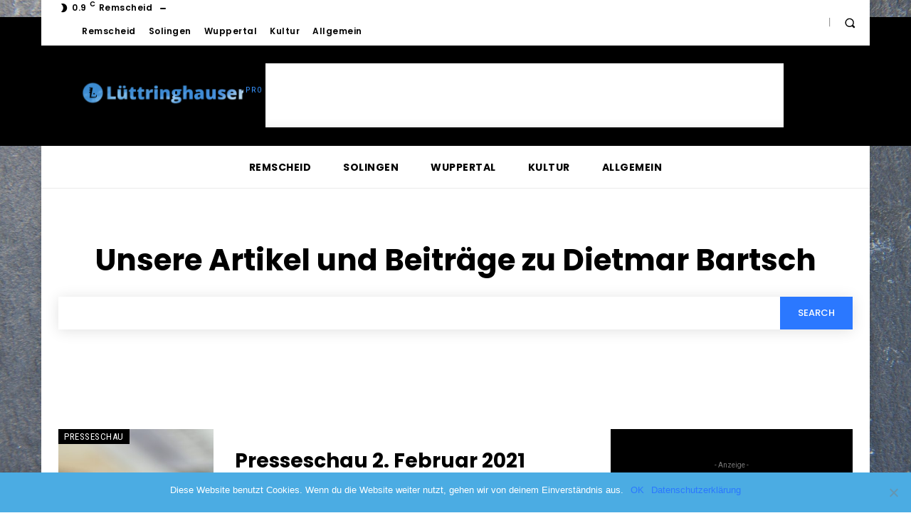

--- FILE ---
content_type: text/html; charset=utf-8
request_url: https://www.google.com/recaptcha/api2/aframe
body_size: 267
content:
<!DOCTYPE HTML><html><head><meta http-equiv="content-type" content="text/html; charset=UTF-8"></head><body><script nonce="pGaL_msdvA-LbVrVSAzpqQ">/** Anti-fraud and anti-abuse applications only. See google.com/recaptcha */ try{var clients={'sodar':'https://pagead2.googlesyndication.com/pagead/sodar?'};window.addEventListener("message",function(a){try{if(a.source===window.parent){var b=JSON.parse(a.data);var c=clients[b['id']];if(c){var d=document.createElement('img');d.src=c+b['params']+'&rc='+(localStorage.getItem("rc::a")?sessionStorage.getItem("rc::b"):"");window.document.body.appendChild(d);sessionStorage.setItem("rc::e",parseInt(sessionStorage.getItem("rc::e")||0)+1);localStorage.setItem("rc::h",'1768773378465');}}}catch(b){}});window.parent.postMessage("_grecaptcha_ready", "*");}catch(b){}</script></body></html>